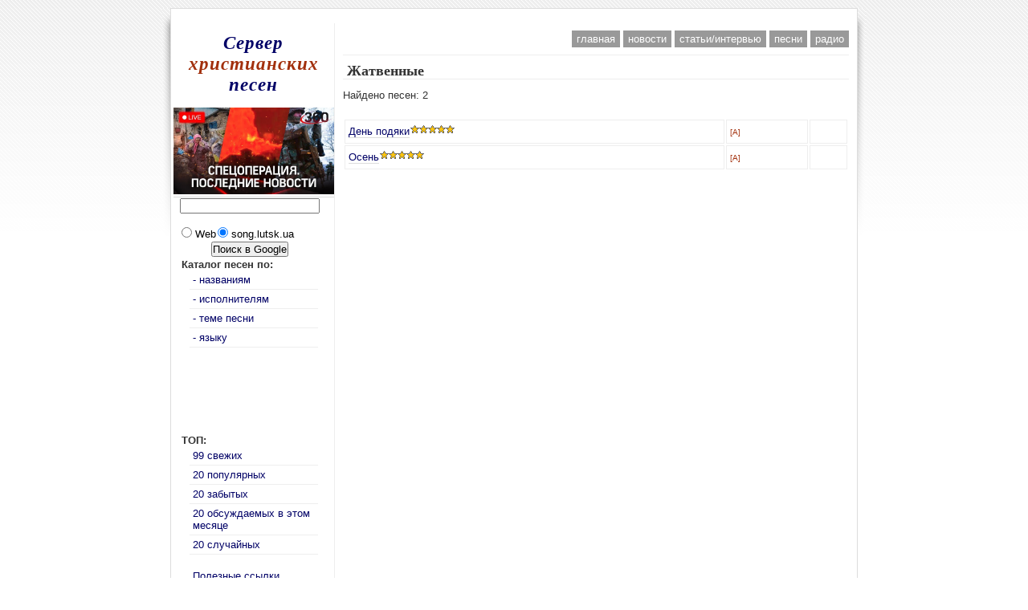

--- FILE ---
content_type: text/html; charset=windows-1251
request_url: https://song.lutsk.ua/songs.html?topic_id=13
body_size: 3519
content:
<!DOCTYPE html PUBLIC "-//W3C//DTD XHTML 1.0 Strict//EN" "https://www.w3.org/TR/xhtml1/DTD/xhtml1-strict.dtd">
<html>
  <head>
    <title>Жатвенные - Христианские песни с аккордами, свежие новости христианской музыки, статьи, интервью</title>
    <base href="https://song.lutsk.ua" />
    <meta http-equiv="content-type" content="text/html; charset=windows-1251" />
    <meta http-equiv="Content-Language" content="ru" />
    <meta name="description" content="Самый большой русскоязычный ресурс на котором размещено около 1500 текстов христианских песен, из них более тысячи с аккордами. Также сайт оснащен мощной системой каталогизации, где все песни систематизированы по названию, исполнителю, языку и теме песни. Любой желающий может добавить новую песню. Работают разделы новости христианской музыки и статей, интервью." />
    <meta name="Robots" content="All" />
    <meta name="Author" content="Alexey Volkov - rosko[а]rosko.com.ru" />
    <meta name="Copyright" content="All rights reserved (c) 2004-2007" />
    <meta name="Master" content="GOD" />
    <link rel="stylesheet" type="text/css" href="/images/default.css" />
    <link rel="alternate" type="application/rss+xml" title="RSS News" href="https://feeds.feedburner.com/a4j-news" />
    <link rel="icon" href="/favicon.ico" type="image/x-icon" />
    <link rel="shortcut icon" href="/favicon.ico" type="image/x-icon" />
<style type='text/css'>
<!--
body {
  background-image: url("/images/background.png");
  background-repeat: repeat-x;
}
//-->
    </style>
<script type='text/javascript'>
<!--

    if (top.location != document.location) top.location = document.location;

    function tglDiv(id) {
        var div = document.getElementById(id);
        if (div.style.display == 'none') {
            div.style.display = 'block';
        } else {
            div.style.display = 'none';
        }

    }
    function playFile(filen) {
        window.open("/playfile.php?filename="+escape(filen), "player", "toolbar=no,location=no,directories=no,status=no,menubar=no,scrollbars=no,resizable=no,width=300,height=40");
    }
    function playContentFile(content_id) {
        window.open("/playfile.php?content_id="+escape(content_id), "player", "toolbar=no,location=no,directories=no,status=no,menubar=no,scrollbars=no,resizable=no,width=300,height=40");
    }
    function moreAboutMobContent(content_id) {
        window.open("/mobcontent.php?content_id="+escape(content_id), "mobcontent", "toolbar=no,location=no,directories=no,status=no,menubar=no,scrollbars=yes,resizable=yes,width=600,height=400");
    }

//-->
</script>
  </head>

  <body>


    <div id="wrapper">
       <div id="main_container">

<div align="center">



<script type="text/javascript"><!--
google_ad_client = "pub-9109330111055042";
google_ad_width = 728;
google_ad_height = 15;
google_ad_format = "728x15_0ads_al_s";
//2007-07-30: СХП-Везде-Сверху
google_ad_channel = "0587553212";
google_color_border = "FFFFFF";
google_color_bg = "FFFFFF";
google_color_link = "0000FF";
google_color_text = "000000";
google_color_url = "008000";
//-->
</script>
<script type="text/javascript"
  src="https://pagead2.googlesyndication.com/pagead/show_ads.js">
</script>


</div>        
<!--begin of Top100-->
<img src="https://counter.rambler.ru/top100.cnt?1140192" alt="Rambler's Top100" width=1 height=1 border=0>
<!--end of Top100 code-->
        <div id="right_container">

          <div id="header_bar">
           <ul>

<li><a  href='https://song.lutsk.ua/index.html'>главная</a></li>
<li><a  href='https://song.lutsk.ua/news.html'>новости</a></li>
<li><a  href='https://song.lutsk.ua/articles.html'>статьи/интервью</a></li>
<li><a  href='https://song.lutsk.ua/songs.html'>песни</a></li>
<li><a  href='https://song.lutsk.ua/radio.html'>радио</a></li>
          </ul>
          </div>
<h1>Жатвенные</h1>
Найдено песен: 2<br /><br /><table width='100%'><tr><td><a href='/songs.html?song_id=1763'>День подяки</a><img src='/images/r50.gif' title='Оценка: 4.8 из 5, 39 голосов' alt='Оценка: 4.8 из 5, 39 голосов' width='57' height='13' /></td><td><span class='x-small'><span class='red'>[A]</span></span> &nbsp;</td><td>&nbsp;</td></tr>
<tr><td><a href='/songs.html?song_id=1559'>Осень</a><img src='/images/r50.gif' title='Оценка: 4.8 из 5, 43 голосов' alt='Оценка: 4.8 из 5, 43 голосов' width='57' height='13' /></td><td><span class='x-small'><span class='red'>[A]</span></span> &nbsp;</td><td>&nbsp;</td></tr>
</table><br />        </div>
        <div id="left_container">
          <div id="site_logo"><a href='https://song.lutsk.ua/'>Сервер <span class="red">христианских</span> песен</a></div>

            <div>
                <a href="https://www.pravda.com.ua/rus/news/" target="_parent">
                <img src="/images/oper.jpeg"  width="200" />
                </a>
            </div>
<div id="googlesearch">

<!-- SiteSearch Google -->
<form method="get" action="https://song.lutsk.ua/search.html" target="_top">
<table border="0" bgcolor="#ffffff">
<tr><td nowrap="nowrap" valign="top" align="left" height="32">

</td>
<td nowrap="nowrap">
<input type="hidden" name="domains" value="song.lutsk.ua"></input>
<label for="sbi" style="display: none">Введите условия поиска</label>
<input type="text" name="q" style="width:170px;" maxlength="255" value="" id="sbi"></input>
</td></tr>
<tr>
<td>&nbsp;</td>
<td nowrap="nowrap">
<table>
<tr>
<td>
<input type="radio" name="sitesearch" value="" id="ss0"></input>
<label for="ss0" title="Искать в Интернете"><font size="-1" color="#000000">Web</font></label></td>
<td>
<input type="radio" name="sitesearch" value="song.lutsk.ua" checked id="ss1"></input>
<label for="ss1" title="Поиск song.lutsk.ua"><font size="-1" color="#000000">song.lutsk.ua</font></label></td>
</tr>
</table>
<label for="sbb" style="display: none">Отправить форму поиска</label>
<input type="submit" name="sa" value="Поиск в Google" id="sbb"></input>
<input type="hidden" name="client" value="pub-9109330111055042"></input>
<input type="hidden" name="forid" value="1"></input>
<input type="hidden" name="channel" value="5865195756"></input>
<input type="hidden" name="ie" value="windows-1251"></input>
<input type="hidden" name="oe" value="windows-1251"></input>
<input type="hidden" name="cof" value="GALT:#008000;GL:1;DIV:#336699;VLC:663399;AH:center;BGC:FFFFFF;LBGC:336699;ALC:0000FF;LC:0000FF;T:000000;GFNT:0000FF;GIMP:0000FF;FORID:11"></input>
<input type="hidden" name="hl" value="ru"></input>
</td></tr></table>
</form>
<!-- SiteSearch Google -->

</div>

          <div id="left_menu">
            <b>Каталог песен по:</b>
            <ul>
              <li><a href='https://song.lutsk.ua/songs.html?type=songname'>- названиям</a></li>
              <li><a href='https://song.lutsk.ua/songs.html?type=artist'>- исполнителям</a></li>
              <li><a href='https://song.lutsk.ua/songs.html?type=topic'>- теме песни</a></li>
              <li><a href='https://song.lutsk.ua/songs.html?type=lang'>- языку</a></li>
            </ul>

<!--<a href="https://equalibra.org/" target="_blank"><img with="180" height="200" src="//song.lutsk.ua/images/equalibra/180x200@2x.png" alt="Электронные книги для христиан"/></a>-->


<script type="text/javascript"><!--
google_ad_client = "pub-9109330111055042";
google_ad_width = 180;
google_ad_height = 90;
google_ad_format = "180x90_0ads_al_s";
//2007-06-15: СХВ-В левом меню
google_ad_channel = "8102076297";
google_color_border = "EEEEBB";
google_color_bg = "FFFFFF";
google_color_link = "003366";
google_color_text = "666666";
google_color_url = "000066";
//-->
</script>
<script type="text/javascript"
  src="https://pagead2.googlesyndication.com/pagead/show_ads.js">
</script>
<br />
            <br />
            <b>ТОП:</b>
            <ul>
              <li><a href='https://song.lutsk.ua/songs.html?type=last99'>99 свежих</a></li>
              <li><a href='https://song.lutsk.ua/songs.html?type=popular'>20 популярных</a></li>
              <li><a href='https://song.lutsk.ua/songs.html?type=forgotten'>20 забытых</a></li>
<!--              <li><a href='https://song.lutsk.ua/songs.html?type=toprating'>20 по оценкам</a></li> //-->
<!--              <li><a href='https://song.lutsk.ua/songs.html?type=topcomments'>20 обсуждаемых</a></li> //-->
              <li><a href='https://song.lutsk.ua/songs.html?type=topcommentsmonth'>20 обсуждаемых в этом месяце</a></li>
              <li><a href='https://song.lutsk.ua/songs.html?type=random'>20 случайных</a></li>
            </ul>
            <br />
            <ul>
              <li><a href='https://song.lutsk.ua/links.html'>Полезные ссылки</a></li>
            </ul>
            <br />


<img src="https://www.rss2email.ru/counter/typeE/8000_3.gif" border="0">

<div style='float:left;'><a href="https://feeds.feedburner.com/a4j-news" title="Подпишитесь на новости христианской музыки" rel="alternate" type="application/rss+xml"><img src="https://www.feedburner.com/fb/images/pub/feed-icon32x32.png" alt="" style="border:0"/></a></div>
<div style='float:left;'><a href="https://feeds.feedburner.com/a4j-news" rel="external nofollow" target="_blank"><img src="https://feeds.feedburner.com/~fc/a4j-news?bg=FFFFCC&amp;fg=444444&amp;anim=0" height="26" width="88" style="border:0" alt="" /></a></div>
<div style='clear:both;'></div>

<div class='block'><div style='padding:5px'><b>Цифры:</b>
<div class='x-small'><br />
Исполнителей: <b>114</b><br />
Текстов песен: <b>1801</b>,<br /> из них с аккордами: <b>1198</b><br />
Комментариев: <b>5773</b><br />
</div></div></div>

          </div>
        </div>
<div style="clear:both;"><nobr>
</nobr>
<table width="100%" cellspacing="0" cellpadding="0" style="border-top:1px solid #ddd;">
<tr>
<td align="left" class="x-small" style="border:none;">
&copy; 2004&mdash;2022<br /> Song.lutsk.ua
</td>
<td align="right" class="x-small" style="border:none;">
Использование материалов сайта в&nbsp;печатных или электронных изданиях допустимо только при наличии активной гипер-ссылки на этот сайт!
<br /><a href="/legal.html">Правовая информация</a>
</td></tr>
</table>
</div>

<noindex>
        <div id="footer_bar">

<span class='x-small light'>11, 27</span>        </div>
</noindex>

      </div>
    </div>
<script src="https://www.google-analytics.com/urchin.js" type="text/javascript"></script>
<script type="text/javascript">
_uacct = "UA-649838-1";
urchinTracker();
</script>

  </body>

</html>


--- FILE ---
content_type: text/html; charset=utf-8
request_url: https://www.google.com/recaptcha/api2/aframe
body_size: 269
content:
<!DOCTYPE HTML><html><head><meta http-equiv="content-type" content="text/html; charset=UTF-8"></head><body><script nonce="DUApFBWL0u4w5IC-04k9Rg">/** Anti-fraud and anti-abuse applications only. See google.com/recaptcha */ try{var clients={'sodar':'https://pagead2.googlesyndication.com/pagead/sodar?'};window.addEventListener("message",function(a){try{if(a.source===window.parent){var b=JSON.parse(a.data);var c=clients[b['id']];if(c){var d=document.createElement('img');d.src=c+b['params']+'&rc='+(localStorage.getItem("rc::a")?sessionStorage.getItem("rc::b"):"");window.document.body.appendChild(d);sessionStorage.setItem("rc::e",parseInt(sessionStorage.getItem("rc::e")||0)+1);localStorage.setItem("rc::h",'1769171942445');}}}catch(b){}});window.parent.postMessage("_grecaptcha_ready", "*");}catch(b){}</script></body></html>

--- FILE ---
content_type: text/css
request_url: https://song.lutsk.ua/images/default.css
body_size: 1611
content:
/* Author: Ganesh Gunasegaran */
/* Common Styles */
* {
  margin: 0px;
  padding: 0px;
}
.big { font-size: large; }
.x-small { font-size: x-small; }
.light { color: #999; }

body {
  background-color: #fff;
  color: #333;
  font-size: 80%;
  font-family: verdana, arial, "trebuchet ms", helvetica, sans-serif;
  text-align: left;
}

.verdana {
  font-family: verdana, arial, "trebuchet ms", helvetica, sans-serif;
  font-weight: normal;
}
pre {
  font-size: 110%;
}

blockquote {
  padding: 10px;
  font-size: 100%;
  letter-spacing: 1px;
  background-color: #f7f7f7;
  color: #666;
  border-top: 1px solid #dedede;
  border-bottom: 1px solid #dedede;
  border-left: 10px solid #dedede;
  border-right: 1px solid #dedede;
  margin: 10px;
  text-align: justify;
}

p {
  padding: 5px;
  text-align: justify;
}

h1, h2, h3, h4 {
  font-family: georgia, serif;
  display: block;
  border-bottom: 1px solid #eeeeee;
  padding-left: 5px;
  margin-top: 10px;
  margin-bottom: 10px;
}

h1 {
  font-size: 140%;
}

h2 {
  font-size: 130%;
}

h3 {
  font-size: 120%
}

h4 {
  font-size: 110%;
}

a:link, a:visited{
  text-decoration: none;
  color: #000066;
  background-color: inherit;
  border-bottom: 1px solid #ddd;
}

a:visited {
  color: #aa0000;
}

a:hover {
  color: #aa0000;
  background-color: inherit;
  text-decoration: underline; 
  border-bottom: none;
}


ul {
  padding-left: 30px;
  list-style-type: disc;  
}

ol {
  padding-left: 35px;
}

hr {
  width: 100%;
  height: 0px;
  border: 0px;
  padding-top: 20px;
}

td {
  border: 1px solid #eee;
  padding: 4px;
  vertical-align: top;
}

th {
  color: inherit;
  border: 1px solid #dddddd;
  background-color: #f3f3f3;
  padding: 4px;
}

/* Layout Styles */
#wrapper {
  color: inherit;
  background-color: inherit;
  width: 876px;
  margin-left: auto; /* Todo: Do cross browser centering */
  margin-right: auto;
  text-align: left;
  background-image: url("shadow.png");
  background-repeat: no-repeat;
}

#main_container {
  margin: 10px;
  color: inherit;
  background-color: #fff;
  border: 1px solid #ddd;
}

#left_container {
  width: 200px;
  float: right;
  text-align: left;
  border-right: 1px solid #eeeeee;
}

#bread_crumb {
  text-align: right;
  padding-bottom: 5px;
  color: #999;
  background-color: inherit;
}

#bread_crumb a:link, #bread_crumb a:visited{
  color: #999;
  background-color: inherit;
  border: 0px;
}

#bread_crumb a:hover{
  color: #777;
  background-color: inherit;
}

#right_container {
  width: 630px;
  line-height: 1.5em;
  float: right;
  padding-bottom: 10px;
  padding-left: 10px;
  padding-right: 10px;
}

#header_bar {
  width: 630px;
  margin-top: 10px;
  margin-bottom: 10px;
  text-align: right;
  display: block;
  padding-bottom: 10px;
  border-bottom: 1px solid #eee;
}

#left_menu {
  padding-left: 2px;
  padding-right: 10px;
}

#footer_bar {
  width: 100%;
  color: #777;
  background-color: #eee;
  background-image: url("background.png");
  text-align: center;
  padding-top: 4px;
  padding-bottom: 4px;
  display: block;
  clear: both;
  border-top: 1px solid #ddd;
}

#footer_bar a:link, #footer_bar a:visited {
  color: #888;
  background: inherit;
}

#footer_bar a:hover {
  color: #666;
  background: inherit;
}
/* Custom Styles */
#site_logo {
  font-family: georgia, serif;
  font-size: 23px;
  font-weight: bold;
  padding-top: 12px;
  padding-left: 2px;
  padding-right: 3px;
  padding-bottom: 15px;
  font-style: italic;
  letter-spacing: 1px;
  text-align: center;
}
#site_logo a {
  border: none;
}
#site_logo a:hover {
  border: none;
  text-decoration: none;
}


.red {
  color: #a2300d;
  background-color: inherit;
}

#stats {
    float: left;
    clear: right;
    font-size:75%;
    line-height: 1.2em;
    padding-top: 2px;
}

#header_bar a:link, #header_bar a:visited {
  text-decoration: none;
  padding-top: 3px;
  padding-left: 6px;
  padding-right: 6px;
  padding-bottom: 3px;
  color: #fff;
  text-transform: lowercase;
  border-bottom: 0px;
  background-color: #999; 
}

#header_bar a:hover, #header_bar .active {
  padding-top: 3px;
  padding-left: 6px;
  padding-right: 6px;
  padding-bottom: 3px;
  color: #fff;
  background-image: url("menu_bg_over.png");
  background-color: #b4500e; 
}

#header_bar li{
  display: inline;
}

#left_menu {
  padding-left: 10px;
}

#left_menu ul {
  list-style-type: none;
  padding-left: 10px;
  padding-right: 10px;
}

#left_menu li {
  border-bottom: 1px solid #eee;
}

#left_menu a, #left_menu a:link {
  display: block;
  text-decoration: none;
  color: #000066;
  background-color: inherit;
  border: 0;
  padding: 4px;
}

#left_menu a:hover {
  background-color: #fcfcfc;
  color: #aa0000;
}


.block {
  color: inherit;
  background-color: #ffffcc;
  border: 1px solid #eeeebb;
}

.block .inner {
  background: transparent url(corner.png) bottom right no-repeat;
  position: relative;
  left: 2px;
  top: 2px;
  padding: 10px;
}

.block#alpha .inner {
  line-height: 160%;

}
.block#alpha .inner a {
  border: 1px solid #ccc;
  padding-left: 3px;
  padding-right: 3px;
  margin-left: -2px;
  margin-right: -2px;
  font-size: 110%;
}
.block#alpha .inner a:hover {
  background-color: #fff;
  text-decoration: none;
}

.text_box{
  border: 1px solid #cccccc;
  color: inherit;
  background-color: #f9f9f9;
  padding: 2px;
}

.text_box:hover, .button:hover {
  color: inherit;
  background-color: #ffffcc;
}

.button, .activebutton {
  margin: 5px;
  padding: 5px;
  border: 1px solid #cccccc;
  color: inherit;
  background-color: #f9f9f9;
}

.activebutton {
  background-color: #ffffcc;
}
a.button:hover {
  text-decoration: none;
}
.illustration {
  padding: 10px;
}
.legend {
  padding: 5px;
  font-size: 90%;
  line-height: 1.4em;
}


#googlesearch td, #googlesearch table {
  border: none;
  padding: 0px;
  margin: 0px;
}
#googlesearch {
  text-align: center;
}

.chord-span {
 color:blue;
 border-bottom:1px dotted blue;
 cursor:help;
}

.chord-selector {
 text-align:center;
 border:1px solid #ccc;
 width:20px;
 display:block;
 float:left;
 margin:2px;
}

.chord-img {
 width:138px;
 height:80px;
}

.chord-group {
 border:1px solid #ccc;
 float:left;
 margin:5px;
}

.song-comment {
 color:darkblue;
}

.notfount-chords {
 color:blue;
}

#float_chord {
 z-index:100;
 position:absolute;
 display:none;
 width:138px;
 height:80px;
 border:1px solid #ccc;
 margin:0px;
 padding:0px;
}

.ppp {
    display:none;
}